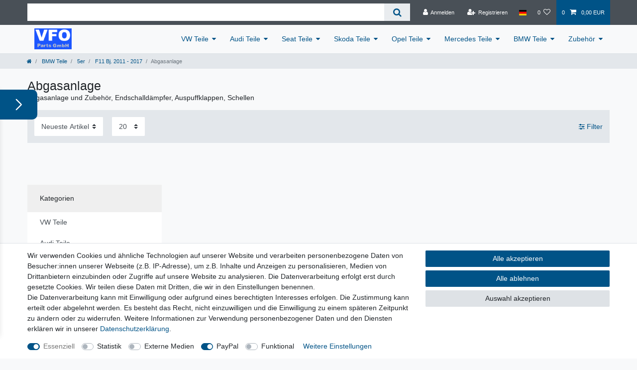

--- FILE ---
content_type: text/plain; charset=utf-8
request_url: https://app.uptain.de/v2/content/optin/fomo/28283/1/de
body_size: 6752
content:
var __assign=this&&this.__assign||function(){return(__assign=Object.assign||function(t){for(var _,n=1,p=arguments.length;n<p;n++)for(var o in _=arguments[n])Object.prototype.hasOwnProperty.call(_,o)&&(t[o]=_[o]);return t}).apply(this,arguments)},__spreadArray=this&&this.__spreadArray||function(t,_,n){if(n||2===arguments.length)for(var p,o=0,i=_.length;o<i;o++)!p&&o in _||((p=p||Array.prototype.slice.call(_,0,o))[o]=_[o]);return t.concat(p||Array.prototype.slice.call(_))};(()=>{function t(){var t=i.querySelector(".__up_optin-open-button").clientWidth,_=c();i.querySelector(".__up_optin").style.transform="translateX(".concat(-(_-t),"px)"),i.querySelector(".__up_optin-show-btn-icon").style.transform="rotate(0)",(_=i.querySelector(".__up_optin-show-btn"))&&!r&&_.addEventListener("click",f)}function _(t,_,n){void 0===_&&(_="button");var p,o,t=t.querySelector(".__up_optin_voucher_optput"),_=("link"===_&&n.classList.add("__up_optin-copy-link-copied"),t);if(navigator.userAgent.match(/ipad|ipod|iphone/i)?(n=_.contentEditable,t=_.readOnly,p=document.createRange(),_.contenteditable=!0,_.readonly=!1,p.selectNodeContents(_),(o=window.getSelection()).removeAllRanges(),o.addRange(p),_.setSelectionRange(0,999999),_.contentEditable=n,_.readOnly=t):_.select(),!navigator.userAgent.match(/Trident/g)&&!navigator.userAgent.match(/MSIE/g)){try{document.execCommand("copy")}catch(t){}_.blur()}}function n(t){var _=l(),n=i.querySelector(".__up_optin-email-input"),p=i.querySelector(".__up_optin-error-message");return _?("visible"===p.style.visibility&&n.parentElement.classList.add("invalid"),t&&(p.style.visibility="visible",n.parentElement.classList.add("invalid")),!1):(p.style.visibility="hidden",n.parentElement.classList.remove("invalid"),!0)}function p(){n(!0)&&(i.querySelector(".__up_optin-success").classList.add("__up_optin-submitted"),window._upEventBus.publish("uptain.customEvent",{eventType:7,inputType:"optin.submit",value:__assign({user_email:document.querySelector("input.__up_optin-email-input").value},a)}),window._upEventBus.publish("uptain.onsite.blocked"),setTimeout(s,2800))}function o(){i.querySelector(".__up_optin").style.transform="translateX(0)";var t=((t,_)=>{void 0===_&&(_=!1);var n={};if(t)for(var p=t.replace(/^[^\?]+\??/,"").split("&"),o=0;o<p.length;o+=1){var i=p[o].substring(0,p[o].indexOf("=")),e=p[o].substring(p[o].indexOf("=")+1);n[i]=_?decodeURIComponent(e):e}return n})(document.location.href,!0),_=i.querySelector(".__up_optin_voucher_optput");window._upEventBus.publish("uptain.customEvent",{eventType:7,inputType:"optin.confirm.shown",value:__assign(__assign({},a),{shown_voucher_code:_?_.value:void 0,optin_confirmed_session_id:t.up_doi})})}var i,e,u,r="",a={popup_config_id:"1",popup_message_key:"optin-fomo-de-du-factually",popup_incentive:"fomo"},s=function(t){i.querySelector(".__up_optin").style.transform="translateX(-200%)",window._upEventBus.publish("uptain.customEvent",{eventType:7,inputType:"optin.closed",value:__assign({click_element:t?t.srcElement.className:"submit"},a)}),window._upEventBus.publish("uptain.onsite.blocked")},l=function(){var t=i.querySelector(".__up_optin-email-input").value;return""!==t&&t?/^(([^<>()\[\]\\.,;:\s@"]+(\.[^<>()\[\]\\.,;:\s@"]+)*)|(".+"))@((\[[0-9]{1,3}\.[0-9]{1,3}\.[0-9]{1,3}\.[0-9]{1,3}])|(([a-zA-Z\-0-9]+\.)+[a-zA-Z]{2,}))$/.test(t)?void 0:"invalidEmail":"valueMissing"},c=function(){var t=document.querySelector(".__up_optin-open-button").clientWidth,_=document.querySelector(".__up_optin-content");return t+_.clientWidth+parseFloat(window.getComputedStyle(_).marginRight)},d=function(){return document.querySelector(".__up_optin-content").clientHeight},m=function(t){var _,n=d(),p=.25*window.innerHeight,o=.15*window.innerHeight;return window.innerHeight<n+p+o&&(_=document.getElementById(t).clientHeight,(_=window.innerHeight-(n-_)-(p+o))<64&&(_+=o),document.getElementById(t).style.height=_+"px",document.getElementById(t).style.overflow="scroll",n=d()),n},f=function(){m("up_optin_legal-form"),i.querySelector(".__up_optin").style.transitionDuration="1s",i.querySelector(".__up_optin").style.transform="translateX(0)",i.querySelector(".__up_optin-show-btn").removeEventListener("click",f),i.querySelector(".__up_optin-show-btn-icon").style.transform="rotate(180deg)",i.querySelector(".__up_optin-show-btn").addEventListener("click",t),window._upEventBus.publish("uptain.customEvent",{eventType:7,inputType:"optin.maximized",value:__assign({},a)})};document.querySelector("#up_optin")||((u=document.createElement("style")).type="text/css",u.innerHTML='.__up_optin{width:100%;position:fixed;left:0;top:25%;display:flex;transform:translateX(-200%);flex-direction:row;align-items:flex-start;justify-content:flex-start;z-index:2147483644;font-size:85%;transition:transform .6s}.__up_optin abbr,.__up_optin article,.__up_optin aside,.__up_optin audio,.__up_optin blockquote,.__up_optin body,.__up_optin code,.__up_optin div,.__up_optin em,.__up_optin fieldset,.__up_optin footer,.__up_optin form,.__up_optin h1,.__up_optin h2,.__up_optin h3,.__up_optin h4,.__up_optin h5,.__up_optin h6,.__up_optin header,.__up_optin html,.__up_optin img,.__up_optin label,.__up_optin legend,.__up_optin li,.__up_optin nav,.__up_optin object,.__up_optin ol,.__up_optin p,.__up_optin pre,.__up_optin section,.__up_optin span,.__up_optin table,.__up_optin tbody,.__up_optin tfoot,.__up_optin thead,.__up_optin time,.__up_optin tr,.__up_optin ul,.__up_optin video{text-transform:none;font-size:100%;font-weight:inherit;margin:0;padding:0;vertical-align:baseline;border:0;background-color:transparent}.__up_optin iframe{font-size:100%;font-weight:inherit;vertical-align:baseline}.__up_optin iframe,.__up_optin small,.__up_optin strong,.__up_optin sub,.__up_optin sup,.__up_optin td,.__up_optin th{margin:0;padding:0;background-color:transparent}.__up_optin small{border:0}.__up_optin small,.__up_optin strong{vertical-align:baseline}.__up_optin small,.__up_optin sub,.__up_optin sup{font-weight:inherit}.__up_optin strong,.__up_optin sub,.__up_optin sup,.__up_optin td,.__up_optin th{font-size:100%}.__up_optin body,.__up_optin html{height:100%}.__up_optin html{font-family:-apple-system,BlinkMacSystemFont,"Segoe UI",Roboto,Oxygen-Sans,Ubuntu,Cantarell,"Helvetica Neue",sans-serif;overflow-y:scroll;box-sizing:border-box;line-height:1.15}.__up_optin *,.__up_optin ::after,.__up_optin ::before{box-sizing:inherit;background-repeat:no-repeat}.__up_optin body{line-height:1;text-rendering:optimizeLegibility;-webkit-font-smoothing:antialiased;-moz-osx-font-smoothing:grayscale}.__up_optin article,.__up_optin aside,.__up_optin details,.__up_optin figcaption,.__up_optin figure,.__up_optin footer,.__up_optin header,.__up_optin hgroup,.__up_optin main,.__up_optin menu,.__up_optin nav,.__up_optin section,.__up_optin small,.__up_optin summary{display:block}.__up_optin audio,.__up_optin embed,.__up_optin iframe,.__up_optin img,.__up_optin object,.__up_optin video{max-width:100%;height:auto}.__up_optin iframe,.__up_optin strong,.__up_optin sub,.__up_optin sup,.__up_optin td,.__up_optin th{border:0}.__up_optin audio:not([controls]){display:none;height:0}.__up_optin blockquote,.__up_optin q{quotes:none}.__up_optin blockquote::after,.__up_optin blockquote::before,.__up_optin q::after,.__up_optin q::before{content:none}.__up_optin li,.__up_optin ul{list-style:none}.__up_optin sup{vertical-align:text-top}.__up_optin input[type=radio],.__up_optin sub{vertical-align:text-bottom}.__up_optin table{border-spacing:0;border-collapse:collapse}.__up_optin caption,.__up_optin td,.__up_optin th{font-weight:400;text-align:left;vertical-align:top}.__up_optin input{line-height:normal;border-radius:0;box-shadow:none}.__up_optin input,.__up_optin select{vertical-align:middle}.__up_optin button,.__up_optin input,.__up_optin select,.__up_optin textarea{margin:0;text-transform:none;border:0}.__up_optin input[type=checkbox]{vertical-align:bottom}.__up_optin input::-ms-clear{display:none}.__up_optin input::-ms-reveal{display:none}.__up_optin b,.__up_optin strong{font-weight:700}.__up_optin small{font-size:80%}.__up_optin abbr,.__up_optin acronym{cursor:help;text-decoration:none;border-bottom:.1em dotted}.__up_optin a:active,.__up_optin a:hover{outline-width:0}.__up_optin [role=button],.__up_optin [type=button],.__up_optin [type=reset],.__up_optin [type=submit],.__up_optin button,.__up_optin input[type=file],.__up_optin label{cursor:pointer}.__up_optin [disabled]{cursor:default}.__up_optin img{border-style:none}.__up_optin code,.__up_optin kbd,.__up_optin pre,.__up_optin samp{font-family:monospace}@media only screen and (min-width: 600px){.__up_optin{width:425px;font-size:100%}}.__up_optin .__up_optin-close-button-wrapper{width:100%;display:flex;justify-content:flex-start}@media only screen and (min-width: 600px){.__up_optin .__up_optin-close-button-wrapper{justify-content:flex-end}}.__up_optin .__up_optin-close-button-wrapper .__up_optin-close-btn{width:40px;height:40px;border-radius:50%;background:#005387;padding:0;display:flex;align-items:center;justify-content:center;margin:-4px -4px 0 0}@media only screen and (min-width: 600px){.__up_optin .__up_optin-close-button-wrapper .__up_optin-close-btn{margin:-10px -4px 0 0}}.__up_optin .__up_optin-open-button-mobile{display:flex;width:60px;height:60px;background:#005387;border-radius:50%;align-items:center;justify-content:center;position:absolute;top:0;right:-60px}@media only screen and (min-width: 600px){.__up_optin .__up_optin-open-button-mobile{display:none}}.__up_optin .__up_optin-open-button-mobile .__up_optin-show-btn-mobile{background:none !important;display:flex;align-items:center;justify-content:center;padding:0;width:100%;height:100%;transform:rotate(270deg);stroke:none;fill:#fff}.__up_optin .__up_optin-hide-btn-mobile{width:40px;height:40px;border-radius:50%;background:#005387;transform:rotate(270deg);stroke:none;fill:#fff;padding:0;margin:-4px 8px 0 0}@media only screen and (min-width: 600px){.__up_optin .__up_optin-hide-btn-mobile{display:none}}.__up_optin .__up_optin-hide-btn-mobile .__up_optin-hide-btn-icon-mobile{background:none !important;padding:0;transform:rotate(180deg);stroke:none;fill:#fff}.__up_optin .__up_optin-open-button{width:75px;height:60px;border-radius:0 10px 10px 0;background:#005387;display:none;align-items:center;justify-content:center}@media only screen and (min-width: 600px){.__up_optin .__up_optin-open-button{display:flex}}.__up_optin .__up_optin-open-button .__up_optin-show-btn{background:none !important;padding:0;width:100%;height:100%;transform:rotate(270deg);stroke:none;fill:#fff}.__up_optin .__up_optin-close-chevron,.__up_optin .__up_optin-arrow-icn,.__up_optin .__up_optin-close-icn{stroke:none;fill:#fff}.__up_optin .__up_optin-email-input:focus,.__up_optin .__up_optin-submit-btn:focus,.__up_optin .__up_optin-copy-btn:focus,.__up_optin .__up_optin-close-btn:focus{outline:none}.__up_optin .__up_optin-content{flex-direction:column;font-family:"Arial","Helvetica Neue",Arial;color:#000;box-shadow:0 0 10px rgba(0,0,0,0.1);padding:20px;background-color:#fff;width:100%;margin:0 22px}@media only screen and (min-width: 600px){.__up_optin .__up_optin-content{width:350px;margin:0}}.__up_optin .__up_optin-content .__up_optin-title-wrapper{width:100%}.__up_optin .__up_optin-content .__up_optin-title-wrapper .__up_optin-title{font-size:2em;margin:5px 0 15px 0;font-family:"Arial","Helvetica Neue",Arial;color:#000}@media only screen and (min-width: 600px){.__up_optin .__up_optin-content .__up_optin-title-wrapper .__up_optin-title{margin:15px 0 20px 0}}.__up_optin .__up_optin-content .__up_optin-paper-plane-icon-wrapper{display:flex;justify-content:center;margin:-15px 0 16px 0}@media only screen and (min-width: 600px){.__up_optin .__up_optin-content .__up_optin-paper-plane-icon-wrapper{margin:0 0 16px 0}}.__up_optin .__up_optin-content .__up-optin-info-text-wrapper{padding-bottom:10px}.__up_optin .__up_optin-content .__up_optin-info-text{color:#000;font-size:1em;line-height:normal;margin-bottom:10px}@media only screen and (min-width: 600px){.__up_optin .__up_optin-content .__up_optin-info-text{line-height:22px}}.__up_optin .__up_optin-content .__up_optin-form-inputs{margin:15px 0 5px 0;display:flex;flex-direction:column;align-items:center;padding-bottom:50px}@media only screen and (min-width: 600px){.__up_optin .__up_optin-content .__up_optin-form-inputs{margin:20px 0 5px 0}}.__up_optin .__up_optin-content .__up_optin_mail_input{display:flex;width:100%;border-bottom:2px solid #005387;align-items:center;margin-top:10px;position:relative}.__up_optin .__up_optin-content .__up_optin_mail_input.invalid{border-bottom-color:#ec4949}.__up_optin .__up_optin-content .__up_optin-form-inputs{display:none}.__up_optin .__up_optin-content .__up_optin-form{margin:0 0 18px 0;display:flex;flex-direction:column;align-items:center}@media only screen and (min-width: 600px){.__up_optin .__up_optin-content .__up_optin-form{margin:0 0 25px 0}}.__up_optin .__up_optin-content .__up_optin-form,.__up_optin .__up_optin-content .__up_optin-form-inputs{width:100%;background-color:#fff;position:relative}.__up_optin .__up_optin-content .__up_optin-form .__up_optin-label,.__up_optin .__up_optin-content .__up_optin-form-inputs .__up_optin-label{font-size:12px;line-height:14px;color:#000;margin-bottom:8px}@media only screen and (min-width: 600px){.__up_optin .__up_optin-content .__up_optin-form .__up_optin-label,.__up_optin .__up_optin-content .__up_optin-form-inputs .__up_optin-label{margin-bottom:10px}}.__up_optin .__up_optin-content .__up_optin-form .__up-optin-input-wrapper,.__up_optin .__up_optin-content .__up_optin-form-inputs .__up-optin-input-wrapper{position:relative;width:100%}.__up_optin .__up_optin-content .__up_optin-form .__up_optin-input,.__up_optin .__up_optin-content .__up_optin-form-inputs .__up_optin-input{border-bottom:2px solid #005387;width:100%;margin-bottom:20px;padding-bottom:8px !important}@media only screen and (min-width: 600px){.__up_optin .__up_optin-content .__up_optin-form .__up_optin-input,.__up_optin .__up_optin-content .__up_optin-form-inputs .__up_optin-input{margin-bottom:25px;padding-bottom:13px !important}}.__up_optin .__up_optin-content .__up_optin-form .__up_optin-input:focus,.__up_optin .__up_optin-content .__up_optin-form-inputs .__up_optin-input:focus{outline:none}.__up_optin .__up_optin-content .__up_optin-form .__up_optin-input:focus~.__up-optin-additional-input-label,.__up_optin .__up_optin-content .__up_optin-form-inputs .__up_optin-input:focus~.__up-optin-additional-input-label{top:-16px;font-size:12px}.__up_optin .__up_optin-content .__up_optin-form .__up_optin-input:not(:placeholder-shown)~.__up-optin-additional-input-label,.__up_optin .__up_optin-content .__up_optin-form-inputs .__up_optin-input:not(:placeholder-shown)~.__up-optin-additional-input-label{top:-16px;font-size:12px}.__up_optin .__up_optin-content .__up_optin-form .__up-optin-additional-input-label,.__up_optin .__up_optin-content .__up_optin-form-inputs .__up-optin-additional-input-label{font-size:1em;line-height:14px;color:#000;position:absolute;pointer-events:none;transition:.2s ease all;top:2px;left:0}.__up_optin .__up_optin-content .__up_optin-form .__up_optin-email-input,.__up_optin .__up_optin-content .__up_optin-form-inputs .__up_optin-email-input{padding:13px 0}.__up_optin .__up_optin-content .__up_optin-form .__up-optin-email-input-label,.__up_optin .__up_optin-content .__up_optin-form-inputs .__up-optin-email-input-label{font-size:1em;line-height:14px;color:#000;position:absolute;pointer-events:none;transition:.2s ease all;top:10px}.__up_optin .__up_optin-content .__up_optin-form .__up_optin-email-input:focus~.__up-optin-email-input-label,.__up_optin .__up_optin-content .__up_optin-form-inputs .__up_optin-email-input:focus~.__up-optin-email-input-label,.__up_optin .__up_optin-content .__up_optin-form .__up_optin-email-input:not(:placeholder-shown)~.__up-optin-email-input-label,.__up_optin .__up_optin-content .__up_optin-form-inputs .__up_optin-email-input:not(:placeholder-shown)~.__up-optin-email-input-label{top:-10px;font-size:12px}.__up_optin .__up_optin-content .__up_optin-form .__up_optin_voucher_optput_label,.__up_optin .__up_optin-content .__up_optin-form-inputs .__up_optin_voucher_optput_label{visibility:hidden;width:0}.__up_optin .__up_optin-content .__up_optin-form .__up_optin-email-input,.__up_optin .__up_optin-content .__up_optin-form-inputs .__up_optin-email-input,.__up_optin .__up_optin-content .__up_optin-form .__up_optin-input,.__up_optin .__up_optin-content .__up_optin-form-inputs .__up_optin-input,.__up_optin .__up_optin-content .__up_optin-form .__up_optin_voucher_optput,.__up_optin .__up_optin-content .__up_optin-form-inputs .__up_optin_voucher_optput{font-size:1em;flex:1;color:#000;background:transparent;border-top:none;border-right:none;border-left:none;padding:0}.__up_optin .__up_optin-content .__up_optin-form .__up_optin-fieldset,.__up_optin .__up_optin-content .__up_optin-form-inputs .__up_optin-fieldset{margin-bottom:20px;align-self:stretch}@media only screen and (min-width: 600px){.__up_optin .__up_optin-content .__up_optin-form .__up_optin-fieldset,.__up_optin .__up_optin-content .__up_optin-form-inputs .__up_optin-fieldset{margin-bottom:25px}}.__up_optin .__up_optin-content .__up_optin-form .__up_optin-date-input-container,.__up_optin .__up_optin-content .__up_optin-form-inputs .__up_optin-date-input-container{border:2px solid #005387;border-radius:5px;display:flex;padding:8px 0;justify-content:center}.__up_optin .__up_optin-content .__up_optin-form .__up_optin-date-input-container .__up-optin-date-input-wrapper,.__up_optin .__up_optin-content .__up_optin-form-inputs .__up_optin-date-input-container .__up-optin-date-input-wrapper{display:flex;flex:1;position:relative}.__up_optin .__up_optin-content .__up_optin-form .__up_optin-date-input-container .__up_optin-date-input,.__up_optin .__up_optin-content .__up_optin-form-inputs .__up_optin-date-input-container .__up_optin-date-input{flex:1;font-size:1em;color:#000;background:transparent;padding:0 20px;width:30px;text-align:center;border:none}.__up_optin .__up_optin-content .__up_optin-form .__up_optin-date-input-container .__up_optin-date-input:focus,.__up_optin .__up_optin-content .__up_optin-form-inputs .__up_optin-date-input-container .__up_optin-date-input:focus{outline:none}.__up_optin .__up_optin-content .__up_optin-form .__up_optin-date-input-container .__up_optin-date-input:focus~.__up-optin-date-input-label,.__up_optin .__up_optin-content .__up_optin-form-inputs .__up_optin-date-input-container .__up_optin-date-input:focus~.__up-optin-date-input-label{top:-16px;font-size:12px}.__up_optin .__up_optin-content .__up_optin-form .__up_optin-date-input-container .__up_optin-date-input:not(:placeholder-shown)~.__up-optin-date-input-label,.__up_optin .__up_optin-content .__up_optin-form-inputs .__up_optin-date-input-container .__up_optin-date-input:not(:placeholder-shown)~.__up-optin-date-input-label{top:-16px;font-size:12px}.__up_optin .__up_optin-content .__up_optin-form .__up_optin-date-input-container .__up-optin-date-input-label,.__up_optin .__up_optin-content .__up_optin-form-inputs .__up_optin-date-input-container .__up-optin-date-input-label{font-size:1em;line-height:14px;color:#000;background-color:#fff;position:absolute;pointer-events:none;transition:.2s ease all;top:2px;left:50%;transform:translateX(-50%)}.__up_optin .__up_optin-content .__up_optin-form .__up_optin-date-input-container .__up_optin-date-input-month,.__up_optin .__up_optin-content .__up_optin-form-inputs .__up_optin-date-input-container .__up_optin-date-input-month{border-right:2px solid rgba(0,0,0,0.25);border-left:2px solid rgba(0,0,0,0.25)}.__up_optin .__up_optin-content .__up_optin-form .__up_optin-radio-input,.__up_optin .__up_optin-content .__up_optin-form-inputs .__up_optin-radio-input{display:flex;align-items:center;justify-content:space-between}.__up_optin .__up_optin-content .__up_optin-form .__up_optin-radio-input .__up_optin-radio-option,.__up_optin .__up_optin-content .__up_optin-form-inputs .__up_optin-radio-input .__up_optin-radio-option{display:flex;align-items:center;color:#000}.__up_optin .__up_optin-content .__up_optin-form .__up_optin-radio-input .__up_optin-radio-option .__up_optin-radio-btn,.__up_optin .__up_optin-content .__up_optin-form-inputs .__up_optin-radio-input .__up_optin-radio-option .__up_optin-radio-btn{position:relative;-webkit-appearance:none;-moz-appearance:none;appearance:none;border:none;border-radius:0;margin-right:10px;border:2px solid #005387;width:15px;height:15px;border-radius:100%;padding:0;opacity:1}.__up_optin .__up_optin-content .__up_optin-form .__up_optin-radio-input .__up_optin-radio-option .__up_optin-radio-btn:checked,.__up_optin .__up_optin-content .__up_optin-form-inputs .__up_optin-radio-input .__up_optin-radio-option .__up_optin-radio-btn:checked{background:#005387;border:2px solid #000}.__up_optin .__up_optin-content .__up_optin-form .__up_optin-radio-input .__up_optin-radio-option .__up_optin-radio-btn:focus,.__up_optin .__up_optin-content .__up_optin-form-inputs .__up_optin-radio-input .__up_optin-radio-option .__up_optin-radio-btn:focus{outline:none}.__up_optin .__up_optin-content .__up_optin-form .__up_optin-submit-btn,.__up_optin .__up_optin-content .__up_optin-form-inputs .__up_optin-submit-btn,.__up_optin .__up_optin-content .__up_optin-form .__up_optin-copy-btn,.__up_optin .__up_optin-content .__up_optin-form-inputs .__up_optin-copy-btn{background-color:#005387;border-radius:100%;height:30px;display:flex;align-items:center;justify-content:center;flex:0 0 30px;margin:0 0 5px 5px;padding:0}.__up_optin .__up_optin-content .__up_optin-form .__up_optin-copy-btn,.__up_optin .__up_optin-content .__up_optin-form-inputs .__up_optin-copy-btn{margin:10px 0}.__up_optin .__up_optin-content .__up_optin-form .__up_optin-copy-link,.__up_optin .__up_optin-content .__up_optin-form-inputs .__up_optin-copy-link{background-color:transparent;padding:0}.__up_optin .__up_optin-content .__up_optin-form .__up_optin-copy-link-copied,.__up_optin .__up_optin-content .__up_optin-form-inputs .__up_optin-copy-link-copied{color:#005387}.__up_optin .__up_optin-content .__up_optin-form .__up_optin-submit-btn-big,.__up_optin .__up_optin-content .__up_optin-form-inputs .__up_optin-submit-btn-big{width:40px;height:40px;right:calc(50% - 20px);bottom:0;position:absolute;transition:right .6s,opacity .2s .6s;margin:0;z-index:10;opacity:1}.__up_optin .__up_optin-content .__up_optin-form .__up_optin-submit-btn-big:disabled,.__up_optin .__up_optin-content .__up_optin-form-inputs .__up_optin-submit-btn-big:disabled{background-color:rgba(0,83,135,0.5)}.__up_optin .__up_optin-content .__up_optin-form .__up_optin-submit-btn-big.__up_optin-submitted,.__up_optin .__up_optin-content .__up_optin-form-inputs .__up_optin-submit-btn-big.__up_optin-submitted{right:0;opacity:0}.__up_optin .__up_optin-content .__up_optin-form .__up_optin-success-big-form,.__up_optin .__up_optin-content .__up_optin-form-inputs .__up_optin-success-big-form{align-items:center;justify-content:space-between;width:100%;opacity:0;position:absolute;transition:opacity .1s .5s;bottom:0;display:flex}.__up_optin .__up_optin-content .__up_optin-form .__up_optin-success-big-form.__up_optin-submitted,.__up_optin .__up_optin-content .__up_optin-form-inputs .__up_optin-success-big-form.__up_optin-submitted{opacity:1}.__up_optin .__up_optin-content .__up_optin-form .__up_optin-success-big-form .__up_optin-success-icon-big-form,.__up_optin .__up_optin-content .__up_optin-form-inputs .__up_optin-success-big-form .__up_optin-success-icon-big-form{background:#005387;width:40px;height:40px;border-radius:100%;display:flex;align-items:center;justify-content:center}.__up_optin .__up_optin-content .__up_optin-form .__up_optin-success-big-form .__up_optin-success-icon-big-form .__up_optin-check-icn,.__up_optin .__up_optin-content .__up_optin-form-inputs .__up_optin-success-big-form .__up_optin-success-icon-big-form .__up_optin-check-icn{stroke:none;fill:#fff}.__up_optin .__up_optin-content .__up_optin-form .__up_optin-success,.__up_optin .__up_optin-content .__up_optin-form-inputs .__up_optin-success{background:#005387;width:0;position:absolute;z-index:10;overflow:hidden;display:flex;align-items:center;white-space:nowrap;justify-content:space-between}.__up_optin .__up_optin-content .__up_optin-form .__up_optin-success .__up_optin-success-text,.__up_optin .__up_optin-content .__up_optin-form-inputs .__up_optin-success .__up_optin-success-text{padding:15px;color:#fff;font-size:1em}.__up_optin .__up_optin-content .__up_optin-form .__up_optin-success .__up_optin-success-icon,.__up_optin .__up_optin-content .__up_optin-form-inputs .__up_optin-success .__up_optin-success-icon{background:#fff;height:30px;width:30px;border-radius:100%;opacity:0;margin-right:5px}.__up_optin .__up_optin-content .__up_optin-form .__up_optin-success .__up_optin-success-icon .__up_optin-check-icn,.__up_optin .__up_optin-content .__up_optin-form-inputs .__up_optin-success .__up_optin-success-icon .__up_optin-check-icn{stroke:none;fill:#005387}.__up_optin .__up_optin-content .__up_optin-form .__up_optin-success.__up_optin-submitted,.__up_optin .__up_optin-content .__up_optin-form-inputs .__up_optin-success.__up_optin-submitted{width:100%;transition:width .7s}.__up_optin .__up_optin-content .__up_optin-form .__up_optin-success.__up_optin-submitted .__up_optin-success-icon,.__up_optin .__up_optin-content .__up_optin-form-inputs .__up_optin-success.__up_optin-submitted .__up_optin-success-icon{opacity:1;transition:opacity .2s .7s}.__up_optin .__up_optin-content .__up_optin-error-message{visibility:hidden;line-height:11px;font-size:11px;color:#ec4949;margin:8px 0 8px 0;text-align:left;width:100%}.__up_optin .__up_optin-content .__up_optin-legal-text{font-size:.8em;opacity:.75;line-height:16px;color:#000;overflow:hidden}.__up_optin ::-webkit-scrollbar{width:.5em}.__up_optin ::-webkit-scrollbar-track,.__up_optin ::-webkit-scrollbar-corner{background:transparent}.__up_optin ::-webkit-scrollbar-thumb{background:#005387;border-radius:1em}.__up_optin ::-webkit-scrollbar-thumb:hover{background:#005387}',document.head.appendChild(u),(i=document.createElement("div")).innerHTML='<div class="__up_optin">\n  <div class="__up_optin-content">\n    <div class="__up_optin-close-button-wrapper">\n      <button class="__up_optin-hide-btn-mobile" title="Hide popup button">\n        <svg class="__up_optin-hide-btn-icon-mobile" xmlns="http://www.w3.org/2000/svg" width="23.462" height="13.313" viewBox="0 0 23.462 13.313">\n          <path id="uptain_Optin_Swipe" d="M.331,11.4a1.12,1.12,0,0,0,0,1.59,1.14,1.14,0,0,0,1.59,0l9.81-9.81,9.81,9.81a1.14,1.14,0,0,0,1.59,0,1.12,1.12,0,0,0,0-1.59L11.731,0Z" transform="translate(23.462 13.313) rotate(180)"/>\n        </svg>\n      </button>\n      <button class="__up_optin-close-btn" data-up-close-event="close-x" title="Close popup button">\n        <svg class="__up_optin-close-icn" xmlns="http://www.w3.org/2000/svg" width="24" height="24" viewBox="0 0 24 24">\n          <path class="a"\n            d="M16.59,15,26.4,5.19a1.12,1.12,0,0,0,0-1.59,1.14,1.14,0,0,0-1.59,0L15,13.41,5.19,3.6a1.14,1.14,0,0,0-1.59,0,1.12,1.12,0,0,0,0,1.59L13.41,15,3.6,24.81a1.12,1.12,0,0,0,0,1.59,1.14,1.14,0,0,0,1.59,0L15,16.59l9.81,9.81a1.124,1.124,0,0,0,1.59-1.59Z"\n            transform="translate(-3.269 -3.277)" />\n        </svg>\n      </button>\n    </div>\n    <div class="__up_optin-form">\n      <div class="__up_optin-paper-plane-icon-wrapper">\n        <svg class="__up_optin-paper-plane-icon" xmlns="http://www.w3.org/2000/svg" xmlns:xlink="http://www.w3.org/1999/xlink" width="40.132" height="13.859" viewBox="0 0 40.132 13.859">\n          <defs>\n            <linearGradient id="linear-gradient" y1="0.5" x2="1" y2="0.5" gradientUnits="objectBoundingBox">\n              <stop offset="0" stop-color="#eef7f6"/>\n              <stop offset="1" stop-color="#b2deeb"/>\n            </linearGradient>\n          </defs>\n          <g id="Shoplogo" transform="translate(-150.408 -57.09)">\n            <path id="Pfad_1" data-name="Pfad 1" d="M191.933,68.585l-17.574-9.7-8.972-1.795-6.78,1Z" transform="translate(-1.393)" fill="url(#linear-gradient)"/>\n            <path id="Pfad_2" data-name="Pfad 2" d="M191.933,68.789l-32.909-8.46-.417-2.038" transform="translate(-1.393 -0.204)" fill="#a4d1bb"/>\n            <path id="Pfad_3" data-name="Pfad 3" d="M157.978,67.548l.042.069,1.381,5.109,32.341-2.362Z" transform="translate(-1.286 -1.777)" fill="#53b6b9"/>\n            <path id="Pfad_4" data-name="Pfad 4" d="M150.408,63.161l4.7-3.811,35.223,9.563-30.321-.9Z" transform="translate(0 -0.384)" fill="url(#linear-gradient)"/>\n          </g>\n        </svg>\n      </div>\n      <div class="__up_optin-title-wrapper">\n        <p class="__up_optin-title">&Uuml;berraschung!</p>\n      </div>\n      <div>\n        <p class="__up_optin-info-text">\n          Um aktuelle Informationen zu erhalten und als Erstes von neuen Produkten zu erfahren, hinterlasse uns Deine Mail-Adresse.\n        </p>\n      </div>\n      <div class="__up_optin_mail_input">\n        <div class="__up_optin-success">\n          <div class="__up_optin-success-text">\n            E-Mail wurde versendet\n          </div>\n          <div class="__up_optin-success-icon">\n            <svg class="__up_optin-check-icn" xmlns="http://www.w3.org/2000/svg" width="30" height="30"\n              viewBox="0 0 30 30">\n              <path class="cls-1"\n                d="M6.94,14.82a.75.75,0,0,0-1.33.57.78.78,0,0,0,.15.35l6.06,7.73.1.07s0,.07.08.09l.07,0a.64.64,0,0,0,.18.06l.19,0h.08l.11-.05a.53.53,0,0,0,.12,0l0,0a1.43,1.43,0,0,0,.32-.48L24.27,6.37a.74.74,0,0,0-.21-1,.76.76,0,0,0-1,.21L12.37,21.7Z" />\n            </svg>\n          </div>\n        </div>\n        <input id="__up-optin-email-input" name="user" class="__up_optin-email-input" type="email" autocomplete placeholder=" "/>\n        <label for="__up-optin-email-input" class="__up-optin-email-input-label">Deine Mail Adresse</label>\n        <button class="__up_optin-submit-btn" data-up-event="submit-email" title="Submit email button">\n          <svg class="__up_optin-arrow-icn" xmlns="http://www.w3.org/2000/svg" width="22" height="12"\n            viewBox="0 0 22 12">\n            <path class="a"\n              d="M25.58,14.35l-8.5-4.91a.75.75,0,0,0-.75,1.3l6.08,3.51H4.79a.75.75,0,0,0,0,1.5H22.41l-6.08,3.51a.75.75,0,0,0,.38,1.4.69.69,0,0,0,.37-.1l8.5-4.91A.73.73,0,0,0,26,15a.74.74,0,0,0-.42-.65Z"\n              transform="translate(-4.04 -9.339)" />\n          </svg>\n        </button>\n      </div>\n      <div class="__up_optin-error-message">\n        Bitte eine valide E-Mail eingeben.\n      </div>\n      <p id="up_optin_legal-form" class="__up_optin-legal-text">\n        Ich m&ouml;chte den Newsletter des Online-Shops www.vfo-teile.de, betrieben von der VFO Parts GmbH, erhalten und &uuml;ber Angebote, Trends und Aktionen, die angeboten werden, per E-Mail informiert werden. Die Speicherung und Verarbeitung aller im Rahmen der Anmeldung abgegebenen personenbezogenen Daten erfolgt ausschlie&szlig;lich durch die VFO Parts GmbH. Dar&uuml;ber hinaus gelten die Datenschutzhinweise der VFO Parts GmbH. Diese Einwilligung kann jederzeit mit Wirkung f&uuml;r die Zukunft am Ende jeder E-Mail widerrufen werden.\n      </p>\n    </div>\n  </div>\n  <div class="__up_optin-open-button">\n    <button class="__up_optin-show-btn" data-up-event="open-form" title="Open popup button">\n      <svg class="__up_optin-show-btn-icon" xmlns="http://www.w3.org/2000/svg" width="23.462" height="13.313" viewBox="0 0 23.462 13.313">\n        <path id="uptain_Optin_Swipe" d="M.331,11.4a1.12,1.12,0,0,0,0,1.59,1.14,1.14,0,0,0,1.59,0l9.81-9.81,9.81,9.81a1.14,1.14,0,0,0,1.59,0,1.12,1.12,0,0,0,0-1.59L11.731,0Z" transform="translate(23.462 13.313) rotate(180)"/>\n      </svg>\n    </button>\n  </div>\n  <div class="__up_optin-open-button-mobile">\n    <button class="__up_optin-show-btn-mobile" data-up-event="open-form" title="Open popup button">\n      <svg class="__up_optin-show-btn-icon" xmlns="http://www.w3.org/2000/svg" width="23.462" height="13.313" viewBox="0 0 23.462 13.313">\n        <path id="uptain_Optin_Swipe" d="M.331,11.4a1.12,1.12,0,0,0,0,1.59,1.14,1.14,0,0,0,1.59,0l9.81-9.81,9.81,9.81a1.14,1.14,0,0,0,1.59,0,1.12,1.12,0,0,0,0-1.59L11.731,0Z" transform="translate(23.462 13.313) rotate(180)"/>\n      </svg>\n    </button>\n  </div>\n</div>\n',i.id="up_optin",document.body.append(i),(u=i.querySelector(".__up_optin-close-btn"))&&u.addEventListener("click",function(t){s(t),t.stopPropagation()}),(u=i.querySelector(".__up_optin-submit-btn"))&&u.addEventListener("click",p),(u=i.querySelector(".__up_optin-show-btn"))&&!r&&u.addEventListener("click",f),(u=i.querySelector(".__up_optin-show-btn-mobile"))&&!r&&u.addEventListener("click",f),(u=i.querySelector(".__up_optin-hide-btn-mobile"))&&u.addEventListener("click",t),(u=i.querySelector(".__up_optin_voucher_optput"))&&(u.addEventListener("copy",function(){window._upEventBus.publish("uptain.customEvent",{eventType:7,inputType:"optin.confirm.copy",value:__assign({},a)})}),u=i.querySelector(".__up_optin-copy-btn"),e=document.querySelector(".__up_optin-copy-link"),u.addEventListener("click",function(){_(i)}),e)&&e.addEventListener("click",function(){_(i,"link",e)}),(u=i.querySelector(".__up_optin-email-input"))&&(u.addEventListener("input",function(){n(!1)}),u.addEventListener("keypress",function(t){"Enter"===t.key&&p()})),r?setTimeout(o,50):setTimeout(function(){var t=i.querySelector(".__up_optin-open-button").clientWidth,_=c();i.querySelector(".__up_optin").style.transform="translateX(".concat(-(_-t),"px)"),window._upEventBus.publish("uptain.customEvent",{eventType:7,inputType:"optin.shown",value:__assign({},a)})},300))})();

--- FILE ---
content_type: text/javascript; charset=utf-8
request_url: https://cdn02.plentymarkets.com/r4qlm1kdulw3/plugin/4/ceres/js/dist/chunks/ceres-48.min.js?v=34209d241de7d4480192cbce4e3065981dfddd1e
body_size: 958
content:
(window.webpackJsonp=window.webpackJsonp||[]).push([[48],{397:function(e,t,r){"use strict";r.r(t);var n=function(){var e=this,t=e.$createElement,r=e._self._c||t;return r("div",{staticClass:"selected-filters clearfix"},[e._l(e.tagList,(function(t){return r("span",{class:"text-appearance selected-filter filter-"+t.id+" "+e.marginClasses,style:e.marginInlineStyles,on:{click:function(r){return e.removeTag(t)}}},[r("i",{staticClass:"fa fa-times",attrs:{"aria-hidden":"true"}}),e._v(" "),r("span",{domProps:{innerHTML:e._s(t.name)}})])})),e._v(" "),e.tagList.length>=2?r("span",{class:"bg-appearance selected-filter reset-all "+e.marginClasses,style:e.marginInlineStyles,on:{click:function(t){return e.resetAllTags()}}},[e._v("\n        "+e._s(e.$translate("Ceres::Template.itemFilterReset"))+"\n    ")]):e._e()],2)};n._withStripped=!0;r(28),r(7),r(5),r(51),r(16),r(52);var s=r(20);function a(e,t){var r=Object.keys(e);if(Object.getOwnPropertySymbols){var n=Object.getOwnPropertySymbols(e);t&&(n=n.filter((function(t){return Object.getOwnPropertyDescriptor(e,t).enumerable}))),r.push.apply(r,n)}return r}function i(e){for(var t=1;t<arguments.length;t++){var r=null!=arguments[t]?arguments[t]:{};t%2?a(Object(r),!0).forEach((function(t){l(e,t,r[t])})):Object.getOwnPropertyDescriptors?Object.defineProperties(e,Object.getOwnPropertyDescriptors(r)):a(Object(r)).forEach((function(t){Object.defineProperty(e,t,Object.getOwnPropertyDescriptor(r,t))}))}return e}function l(e,t,r){return t in e?Object.defineProperty(e,t,{value:r,enumerable:!0,configurable:!0,writable:!0}):e[t]=r,e}var c={props:{facetData:{type:Array,default:function(){return[]}},marginClasses:{type:String,default:null},marginInlineStyles:{type:String,default:null}},computed:Object(s.e)({tagList:function(e){return e.itemList.selectedFacets}}),created:function(){var e;null!==(e=this.$store.state.itemList.facets)&&void 0!==e&&e.length||this.$store.commit("addFacets",this.facetData)},methods:i(i({removeTag:function(e){this.selectFacet({facetValue:e}),this.loadItemList()},resetAllTags:function(){this.resetAllSelectedFacets(),this.loadItemList()}},Object(s.d)(["resetAllSelectedFacets"])),Object(s.b)(["selectFacet","loadItemList"]))},o=r(4),u=Object(o.a)(c,n,[],!1,null,null,null);u.options.__file="resources/js/src/app/components/itemList/filter/ItemFilterTagList.vue";t.default=u.exports}}]);
//# sourceMappingURL=ceres-48.min.js.map